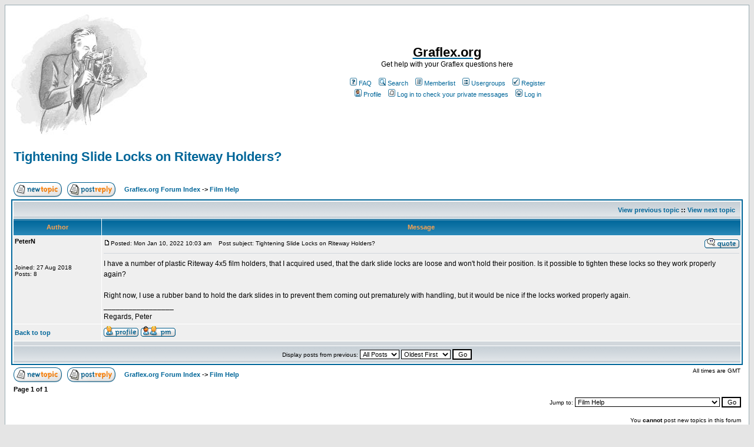

--- FILE ---
content_type: text/html
request_url: https://graflex.org/helpboard/viewtopic.php?p=40033&sid=7119088fd022f8b697a212222cd8a32d
body_size: 6058
content:
<!DOCTYPE HTML PUBLIC "-//W3C//DTD HTML 4.01 Transitional//EN">
<html dir="ltr">
<head>
<meta http-equiv="Content-Type" content="text/html; charset=iso-8859-1">
<meta http-equiv="Content-Style-Type" content="text/css">

<link rel="top" href="./index.php?sid=e9a669d9e1ca11d4c827565d9342079e" title="Graflex.org Forum Index" />
<link rel="search" href="./search.php?sid=e9a669d9e1ca11d4c827565d9342079e" title="Search" />
<link rel="help" href="./faq.php?sid=e9a669d9e1ca11d4c827565d9342079e" title="FAQ" />
<link rel="author" href="./memberlist.php?sid=e9a669d9e1ca11d4c827565d9342079e" title="Memberlist" />
<link rel="prev" href="viewtopic.php?t=7288&amp;view=previous&amp;sid=e9a669d9e1ca11d4c827565d9342079e" title="View previous topic" />
<link rel="next" href="viewtopic.php?t=7288&amp;view=next&amp;sid=e9a669d9e1ca11d4c827565d9342079e" title="View next topic" />
<link rel="up" href="viewforum.php?f=4&amp;sid=e9a669d9e1ca11d4c827565d9342079e" title="Film Help" />
<link rel="chapter forum" href="viewforum.php?f=27&amp;sid=e9a669d9e1ca11d4c827565d9342079e" title="Graflex Journal and GHQ Discussion" />
<link rel="chapter forum" href="viewforum.php?f=10&amp;sid=e9a669d9e1ca11d4c827565d9342079e" title="Lenses Help" />
<link rel="chapter forum" href="viewforum.php?f=1&amp;sid=e9a669d9e1ca11d4c827565d9342079e" title="Speed Graphic Help" />
<link rel="chapter forum" href="viewforum.php?f=14&amp;sid=e9a669d9e1ca11d4c827565d9342079e" title="Non-Graflex Cameras" />
<link rel="chapter forum" href="viewforum.php?f=3&amp;sid=e9a669d9e1ca11d4c827565d9342079e" title="View Help" />
<link rel="chapter forum" href="viewforum.php?f=5&amp;sid=e9a669d9e1ca11d4c827565d9342079e" title="CiroFlex Help" />
<link rel="chapter forum" href="viewforum.php?f=9&amp;sid=e9a669d9e1ca11d4c827565d9342079e" title="35mm Help" />
<link rel="chapter forum" href="viewforum.php?f=11&amp;sid=e9a669d9e1ca11d4c827565d9342079e" title="Reflex Help" />
<link rel="chapter forum" href="viewforum.php?f=13&amp;sid=e9a669d9e1ca11d4c827565d9342079e" title="Graflex XL Help" />
<link rel="chapter forum" href="viewforum.php?f=24&amp;sid=e9a669d9e1ca11d4c827565d9342079e" title="Military Cameras" />
<link rel="chapter forum" href="viewforum.php?f=25&amp;sid=e9a669d9e1ca11d4c827565d9342079e" title="Other Graflex Camera Help" />
<link rel="chapter forum" href="viewforum.php?f=4&amp;sid=e9a669d9e1ca11d4c827565d9342079e" title="Film Help" />
<link rel="chapter forum" href="viewforum.php?f=7&amp;sid=e9a669d9e1ca11d4c827565d9342079e" title="Flash Help" />
<link rel="chapter forum" href="viewforum.php?f=12&amp;sid=e9a669d9e1ca11d4c827565d9342079e" title="Accessories Help" />
<link rel="chapter forum" href="viewforum.php?f=8&amp;sid=e9a669d9e1ca11d4c827565d9342079e" title="AV Help" />
<link rel="chapter forum" href="viewforum.php?f=15&amp;sid=e9a669d9e1ca11d4c827565d9342079e" title="Large Format Photography" />
<link rel="chapter forum" href="viewforum.php?f=16&amp;sid=e9a669d9e1ca11d4c827565d9342079e" title="Graflex.org Site Discussion" />
<link rel="chapter forum" href="viewforum.php?f=26&amp;sid=e9a669d9e1ca11d4c827565d9342079e" title="News" />
<link rel="chapter forum" href="viewforum.php?f=20&amp;sid=e9a669d9e1ca11d4c827565d9342079e" title="For Sale by Graflex.org" />
<link rel="chapter forum" href="viewforum.php?f=21&amp;sid=e9a669d9e1ca11d4c827565d9342079e" title="Document links" />

<title>Graflex.org :: View topic - Tightening Slide Locks on Riteway Holders?</title>
<!-- link rel="stylesheet" href="templates/subSilver/subSilver.css" type="text/css" -->
<style type="text/css">
<!--
/*
  The original subSilver Theme for phpBB version 2+
  Created by subBlue design
  http://www.subBlue.com

  NOTE: These CSS definitions are stored within the main page body so that you can use the phpBB2
  theme administration centre. When you have finalised your style you could cut the final CSS code
  and place it in an external file, deleting this section to save bandwidth.
*/

/* General page style. The scroll bar colours only visible in IE5.5+ */
body {
	background-color: #E5E5E5;
	scrollbar-face-color: #DEE3E7;
	scrollbar-highlight-color: #FFFFFF;
	scrollbar-shadow-color: #DEE3E7;
	scrollbar-3dlight-color: #D1D7DC;
	scrollbar-arrow-color:  #006699;
	scrollbar-track-color: #EFEFEF;
	scrollbar-darkshadow-color: #98AAB1;
}

/* General font families for common tags */
font,th,td,p { font-family: Verdana, Arial, Helvetica, sans-serif }
a:link,a:active,a:visited { color : #006699; }
a:hover		{ text-decoration: underline; color : #DD6900; }
hr	{ height: 0px; border: solid #D1D7DC 0px; border-top-width: 1px;}

/* This is the border line & background colour round the entire page */
.bodyline	{ background-color: #FFFFFF; border: 1px #98AAB1 solid; }

/* This is the outline round the main forum tables */
.forumline	{ background-color: #FFFFFF; border: 2px #006699 solid; }

/* Main table cell colours and backgrounds */
td.row1	{ background-color: #EFEFEF; }
td.row2	{ background-color: #DEE3E7; }
td.row3	{ background-color: #D1D7DC; }

/*
  This is for the table cell above the Topics, Post & Last posts on the index.php page
  By default this is the fading out gradiated silver background.
  However, you could replace this with a bitmap specific for each forum
*/
td.rowpic {
		background-color: #FFFFFF;
		background-image: url(templates/subSilver/images/cellpic2.jpg);
		background-repeat: repeat-y;
}

/* Header cells - the blue and silver gradient backgrounds */
th	{
	color: #FFA34F; font-size: 11px; font-weight : bold;
	background-color: #006699; height: 25px;
	background-image: url(templates/subSilver/images/cellpic3.gif);
}

td.cat,td.catHead,td.catSides,td.catLeft,td.catRight,td.catBottom {
			background-image: url(templates/subSilver/images/cellpic1.gif);
			background-color:#D1D7DC; border: #FFFFFF; border-style: solid; height: 28px;
}

/*
  Setting additional nice inner borders for the main table cells.
  The names indicate which sides the border will be on.
  Don't worry if you don't understand this, just ignore it :-)
*/
td.cat,td.catHead,td.catBottom {
	height: 29px;
	border-width: 0px 0px 0px 0px;
}
th.thHead,th.thSides,th.thTop,th.thLeft,th.thRight,th.thBottom,th.thCornerL,th.thCornerR {
	font-weight: bold; border: #FFFFFF; border-style: solid; height: 28px;
}
td.row3Right,td.spaceRow {
	background-color: #D1D7DC; border: #FFFFFF; border-style: solid;
}

th.thHead,td.catHead { font-size: 12px; border-width: 1px 1px 0px 1px; }
th.thSides,td.catSides,td.spaceRow	 { border-width: 0px 1px 0px 1px; }
th.thRight,td.catRight,td.row3Right	 { border-width: 0px 1px 0px 0px; }
th.thLeft,td.catLeft	  { border-width: 0px 0px 0px 1px; }
th.thBottom,td.catBottom  { border-width: 0px 1px 1px 1px; }
th.thTop	 { border-width: 1px 0px 0px 0px; }
th.thCornerL { border-width: 1px 0px 0px 1px; }
th.thCornerR { border-width: 1px 1px 0px 0px; }

/* The largest text used in the index page title and toptic title etc. */
.maintitle	{
	font-weight: bold; font-size: 22px; font-family: "Trebuchet MS",Verdana, Arial, Helvetica, sans-serif;
	text-decoration: none; line-height : 120%; color : #000000;
}

/* General text */
.gen { font-size : 12px; }
.genmed { font-size : 11px; }
.gensmall { font-size : 10px; }
.gen,.genmed,.gensmall { color : #000000; }
a.gen,a.genmed,a.gensmall { color: #006699; text-decoration: none; }
a.gen:hover,a.genmed:hover,a.gensmall:hover	{ color: #DD6900; text-decoration: underline; }

/* The register, login, search etc links at the top of the page */
.mainmenu		{ font-size : 11px; color : #000000 }
a.mainmenu		{ text-decoration: none; color : #006699;  }
a.mainmenu:hover{ text-decoration: underline; color : #DD6900; }

/* Forum category titles */
.cattitle		{ font-weight: bold; font-size: 12px ; letter-spacing: 1px; color : #006699}
a.cattitle		{ text-decoration: none; color : #006699; }
a.cattitle:hover{ text-decoration: underline; }

/* Forum title: Text and link to the forums used in: index.php */
.forumlink		{ font-weight: bold; font-size: 12px; color : #006699; }
a.forumlink 	{ text-decoration: none; color : #006699; }
a.forumlink:hover{ text-decoration: underline; color : #DD6900; }

/* Used for the navigation text, (Page 1,2,3 etc) and the navigation bar when in a forum */
.nav			{ font-weight: bold; font-size: 11px; color : #000000;}
a.nav			{ text-decoration: none; color : #006699; }
a.nav:hover		{ text-decoration: underline; }

/* titles for the topics: could specify viewed link colour too */
.topictitle,h1,h2	{ font-weight: bold; font-size: 11px; color : #000000; }
a.topictitle:link   { text-decoration: none; color : #006699; }
a.topictitle:visited { text-decoration: none; color : #5493B4; }
a.topictitle:hover	{ text-decoration: underline; color : #DD6900; }

/* Name of poster in viewmsg.php and viewtopic.php and other places */
.name			{ font-size : 11px; color : #000000;}

/* Location, number of posts, post date etc */
.postdetails		{ font-size : 10px; color : #000000; }

/* The content of the posts (body of text) */
.postbody { font-size : 12px; line-height: 18px}
a.postlink:link	{ text-decoration: none; color : #006699 }
a.postlink:visited { text-decoration: none; color : #5493B4; }
a.postlink:hover { text-decoration: underline; color : #DD6900}

/* Quote & Code blocks */
.code {
	font-family: Courier, 'Courier New', sans-serif; font-size: 11px; color: #006600;
	background-color: #FAFAFA; border: #D1D7DC; border-style: solid;
	border-left-width: 1px; border-top-width: 1px; border-right-width: 1px; border-bottom-width: 1px
}

.quote {
	font-family: Verdana, Arial, Helvetica, sans-serif; font-size: 11px; color: #444444; line-height: 125%;
	background-color: #FAFAFA; border: #D1D7DC; border-style: solid;
	border-left-width: 1px; border-top-width: 1px; border-right-width: 1px; border-bottom-width: 1px
}

/* Copyright and bottom info */
.copyright		{ font-size: 10px; font-family: Verdana, Arial, Helvetica, sans-serif; color: #444444; letter-spacing: -1px;}
a.copyright		{ color: #444444; text-decoration: none;}
a.copyright:hover { color: #000000; text-decoration: underline;}

/* Form elements */
input,textarea, select {
	color : #000000;
	font: normal 11px Verdana, Arial, Helvetica, sans-serif;
	border-color : #000000;
}

/* The text input fields background colour */
input.post, textarea.post, select {
	background-color : #FFFFFF;
}

input { text-indent : 2px; }

/* The buttons used for bbCode styling in message post */
input.button {
	background-color : #EFEFEF;
	color : #000000;
	font-size: 11px; font-family: Verdana, Arial, Helvetica, sans-serif;
}

/* The main submit button option */
input.mainoption {
	background-color : #FAFAFA;
	font-weight : bold;
}

/* None-bold submit button */
input.liteoption {
	background-color : #FAFAFA;
	font-weight : normal;
}

/* This is the line in the posting page which shows the rollover
  help line. This is actually a text box, but if set to be the same
  colour as the background no one will know ;)
*/
.helpline { background-color: #DEE3E7; border-style: none; }

/* Import the fancy styles for IE only (NS4.x doesn't use the @import function) */
@import url("templates/subSilver/formIE.css");
-->
</style>
</head>
<body bgcolor="#E5E5E5" text="#000000" link="#006699" vlink="#5493B4">

<a name="top"></a>

<table width="100%" cellspacing="0" cellpadding="10" border="0" align="center">
	<tr>
		<td class="bodyline"><table width="100%" cellspacing="0" cellpadding="0" border="0">
			<tr>
				<td><a href="index.php?sid=e9a669d9e1ca11d4c827565d9342079e"><img src="/helpboard/images/guy-reducedgray-100.jpg" border="0" alt="Graflex.org Forum Index" vspace="1" /></a></td>
				<td align="center" width="100%" valign="middle"><a href="/"><span class="maintitle">Graflex.org</span></a><br /><span class="gen">Get help with your Graflex questions here<br />&nbsp; </span>
				<table cellspacing="0" cellpadding="2" border="0">
					<tr>
						<td align="center" valign="top" nowrap="nowrap"><span class="mainmenu">&nbsp;<a href="faq.php?sid=e9a669d9e1ca11d4c827565d9342079e" class="mainmenu"><img src="templates/subSilver/images/icon_mini_faq.gif" width="12" height="13" border="0" alt="FAQ" hspace="3" />FAQ</a>&nbsp; &nbsp;<a href="search.php?sid=e9a669d9e1ca11d4c827565d9342079e" class="mainmenu"><img src="templates/subSilver/images/icon_mini_search.gif" width="12" height="13" border="0" alt="Search" hspace="3" />Search</a>&nbsp; &nbsp;<a href="memberlist.php?sid=e9a669d9e1ca11d4c827565d9342079e" class="mainmenu"><img src="templates/subSilver/images/icon_mini_members.gif" width="12" height="13" border="0" alt="Memberlist" hspace="3" />Memberlist</a>&nbsp; &nbsp;<a href="groupcp.php?sid=e9a669d9e1ca11d4c827565d9342079e" class="mainmenu"><img src="templates/subSilver/images/icon_mini_groups.gif" width="12" height="13" border="0" alt="Usergroups" hspace="3" />Usergroups</a>&nbsp;
						&nbsp;<a href="profile.php?mode=register&amp;sid=e9a669d9e1ca11d4c827565d9342079e" class="mainmenu"><img src="templates/subSilver/images/icon_mini_register.gif" width="12" height="13" border="0" alt="Register" hspace="3" />Register</a>&nbsp;
						</span></td>
					</tr>
					<tr>
						<td height="25" align="center" valign="top" nowrap="nowrap"><span class="mainmenu">&nbsp;<a href="profile.php?mode=editprofile&amp;sid=e9a669d9e1ca11d4c827565d9342079e" class="mainmenu"><img src="templates/subSilver/images/icon_mini_profile.gif" width="12" height="13" border="0" alt="Profile" hspace="3" />Profile</a>&nbsp; &nbsp;<a href="privmsg.php?folder=inbox&amp;sid=e9a669d9e1ca11d4c827565d9342079e" class="mainmenu"><img src="templates/subSilver/images/icon_mini_message.gif" width="12" height="13" border="0" alt="Log in to check your private messages" hspace="3" />Log in to check your private messages</a>&nbsp; &nbsp;<a href="login.php?sid=e9a669d9e1ca11d4c827565d9342079e" class="mainmenu"><img src="templates/subSilver/images/icon_mini_login.gif" width="12" height="13" border="0" alt="Log in" hspace="3" />Log in</a>&nbsp;</span></td>
					</tr>
				</table></td>
			</tr>
		</table>

		<br />


<table width="100%" cellspacing="2" cellpadding="2" border="0">
  <tr>
	<td align="left" valign="bottom" colspan="2"><a class="maintitle" href="viewtopic.php?t=7288&amp;start=0&amp;postdays=0&amp;postorder=asc&amp;highlight=&amp;sid=e9a669d9e1ca11d4c827565d9342079e">Tightening Slide Locks on Riteway Holders?</a><br />
	  <span class="gensmall"><b></b><br />
	  &nbsp; </span></td>
  </tr>
</table>

<table width="100%" cellspacing="2" cellpadding="2" border="0">
  <tr>
	<td align="left" valign="bottom" nowrap="nowrap"><span class="nav"><a href="posting.php?mode=newtopic&amp;f=4&amp;sid=e9a669d9e1ca11d4c827565d9342079e"><img src="templates/subSilver/images/lang_english/post.gif" border="0" alt="Post new topic" align="middle" /></a>&nbsp;&nbsp;&nbsp;<a href="posting.php?mode=reply&amp;t=7288&amp;sid=e9a669d9e1ca11d4c827565d9342079e"><img src="templates/subSilver/images/lang_english/reply.gif" border="0" alt="Reply to topic" align="middle" /></a></span></td>
	<td align="left" valign="middle" width="100%"><span class="nav">&nbsp;&nbsp;&nbsp;<a href="index.php?sid=e9a669d9e1ca11d4c827565d9342079e" class="nav">Graflex.org Forum Index</a>
	  -> <a href="viewforum.php?f=4&amp;sid=e9a669d9e1ca11d4c827565d9342079e" class="nav">Film Help</a></span></td>
  </tr>
</table>

<table class="forumline" width="100%" cellspacing="1" cellpadding="3" border="0">
	<tr align="right">
		<td class="catHead" colspan="2" height="28"><span class="nav"><a href="viewtopic.php?t=7288&amp;view=previous&amp;sid=e9a669d9e1ca11d4c827565d9342079e" class="nav">View previous topic</a> :: <a href="viewtopic.php?t=7288&amp;view=next&amp;sid=e9a669d9e1ca11d4c827565d9342079e" class="nav">View next topic</a> &nbsp;</span></td>
	</tr>
	
	<tr>
		<th class="thLeft" width="150" height="26" nowrap="nowrap">Author</th>
		<th class="thRight" nowrap="nowrap">Message</th>
	</tr>
	<tr>
		<td width="150" align="left" valign="top" class="row1"><span class="name"><a name="40033"></a><b>PeterN</b></span><br /><span class="postdetails"><br /><br /><br />Joined: 27 Aug 2018<br />Posts: 8<br /></span><br /></td>
		<td class="row1" width="100%" height="28" valign="top"><table width="100%" border="0" cellspacing="0" cellpadding="0">
			<tr>
				<td width="100%"><a href="viewtopic.php?p=40033&amp;sid=e9a669d9e1ca11d4c827565d9342079e#40033"><img src="templates/subSilver/images/icon_minipost.gif" width="12" height="9" alt="Post" title="Post" border="0" /></a><span class="postdetails">Posted: Mon Jan 10, 2022 10:03 am<span class="gen">&nbsp;</span>&nbsp; &nbsp;Post subject: Tightening Slide Locks on Riteway Holders?</span></td>
				<td valign="top" nowrap="nowrap"><a href="posting.php?mode=quote&amp;p=40033&amp;sid=e9a669d9e1ca11d4c827565d9342079e"><img src="templates/subSilver/images/lang_english/icon_quote.gif" alt="Reply with quote" title="Reply with quote" border="0" /></a>   </td>
			</tr>
			<tr>
				<td colspan="2"><hr /></td>
			</tr>
			<tr>
				<td colspan="2"><span class="postbody">I have a number of plastic Riteway 4x5 film holders, that I acquired used, that the dark slide locks are loose and won't hold their position. Is it possible to tighten these locks so they work properly again?
<br />

<br />
Right now, I use a rubber band to hold the dark slides in to prevent them coming out prematurely with handling, but it would be nice if the locks worked properly again.<br />_________________<br />Regards,  Peter</span><span class="gensmall"></span></td>
			</tr>
		</table></td>
	</tr>
	<tr>
		<td class="row1" width="150" align="left" valign="middle"><span class="nav"><a href="#top" class="nav">Back to top</a></span></td>
		<td class="row1" width="100%" height="28" valign="bottom" nowrap="nowrap"><table cellspacing="0" cellpadding="0" border="0" height="18" width="18">
			<tr>
				<td valign="middle" nowrap="nowrap"><a href="profile.php?mode=viewprofile&amp;u=6142&amp;sid=e9a669d9e1ca11d4c827565d9342079e"><img src="templates/subSilver/images/lang_english/icon_profile.gif" alt="View user's profile" title="View user's profile" border="0" /></a> <a href="privmsg.php?mode=post&amp;u=6142&amp;sid=e9a669d9e1ca11d4c827565d9342079e"><img src="templates/subSilver/images/lang_english/icon_pm.gif" alt="Send private message" title="Send private message" border="0" /></a>     <script language="JavaScript" type="text/javascript"><!--

	if ( navigator.userAgent.toLowerCase().indexOf('mozilla') != -1 && navigator.userAgent.indexOf('5.') == -1 && navigator.userAgent.indexOf('6.') == -1 )
		document.write(' ');
	else
		document.write('</td><td>&nbsp;</td><td valign="top" nowrap="nowrap"><div style="position:relative"><div style="position:absolute"></div><div style="position:absolute;left:3px;top:-1px"></div></div>');

				//--></script><noscript></noscript></td>
			</tr>
		</table></td>
	</tr>
	<tr>
		<td class="spaceRow" colspan="2" height="1"><img src="templates/subSilver/images/spacer.gif" alt="" width="1" height="1" /></td>
	</tr>
	<tr align="center">
		<td class="catBottom" colspan="2" height="28"><table cellspacing="0" cellpadding="0" border="0">
			<tr><form method="post" action="viewtopic.php?t=7288&amp;start=0&amp;sid=e9a669d9e1ca11d4c827565d9342079e">
				<td align="center"><span class="gensmall">Display posts from previous: <select name="postdays"><option value="0" selected="selected">All Posts</option><option value="1">1 Day</option><option value="7">7 Days</option><option value="14">2 Weeks</option><option value="30">1 Month</option><option value="90">3 Months</option><option value="180">6 Months</option><option value="364">1 Year</option></select>&nbsp;<select name="postorder"><option value="asc" selected="selected">Oldest First</option><option value="desc">Newest First</option></select>&nbsp;<input type="submit" value="Go" class="liteoption" name="submit" /></span></td>
			</form></tr>
		</table></td>
	</tr>
</table>

<table width="100%" cellspacing="2" cellpadding="2" border="0" align="center">
  <tr>
	<td align="left" valign="middle" nowrap="nowrap"><span class="nav"><a href="posting.php?mode=newtopic&amp;f=4&amp;sid=e9a669d9e1ca11d4c827565d9342079e"><img src="templates/subSilver/images/lang_english/post.gif" border="0" alt="Post new topic" align="middle" /></a>&nbsp;&nbsp;&nbsp;<a href="posting.php?mode=reply&amp;t=7288&amp;sid=e9a669d9e1ca11d4c827565d9342079e"><img src="templates/subSilver/images/lang_english/reply.gif" border="0" alt="Reply to topic" align="middle" /></a></span></td>
	<td align="left" valign="middle" width="100%"><span class="nav">&nbsp;&nbsp;&nbsp;<a href="index.php?sid=e9a669d9e1ca11d4c827565d9342079e" class="nav">Graflex.org Forum Index</a>
	  -> <a href="viewforum.php?f=4&amp;sid=e9a669d9e1ca11d4c827565d9342079e" class="nav">Film Help</a></span></td>
	<td align="right" valign="top" nowrap="nowrap"><span class="gensmall">All times are GMT</span><br /><span class="nav"></span>
	  </td>
  </tr>
  <tr>
	<td align="left" colspan="3"><span class="nav">Page <b>1</b> of <b>1</b></span></td>
  </tr>
</table>

<table width="100%" cellspacing="2" border="0" align="center">
  <tr>
	<td width="40%" valign="top" nowrap="nowrap" align="left"><span class="gensmall"></span><br />
	  &nbsp;<br />
	  </td>
	<td align="right" valign="top" nowrap="nowrap">
<form method="get" name="jumpbox" action="viewforum.php?sid=e9a669d9e1ca11d4c827565d9342079e" onSubmit="if(document.jumpbox.f.value == -1){return false;}"><table cellspacing="0" cellpadding="0" border="0">
	<tr>
		<td nowrap="nowrap"><span class="gensmall">Jump to:&nbsp;<select name="f" onchange="if(this.options[this.selectedIndex].value != -1){ forms['jumpbox'].submit() }"><option value="-1">Select a forum</option><option value="-1">&nbsp;</option><option value="-1">Graflex Journal and Graflex Historic Quarterly</option><option value="-1">----------------</option><option value="27">Graflex Journal and GHQ Discussion</option><option value="-1">&nbsp;</option><option value="-1">Lenses</option><option value="-1">----------------</option><option value="10">Lenses Help</option><option value="-1">&nbsp;</option><option value="-1">Cameras</option><option value="-1">----------------</option><option value="1">Speed Graphic Help</option><option value="14">Non-Graflex Cameras</option><option value="3">View Help</option><option value="5">CiroFlex Help</option><option value="9">35mm Help</option><option value="11">Reflex Help</option><option value="13">Graflex XL Help</option><option value="24">Military Cameras</option><option value="25">Other Graflex Camera Help</option><option value="-1">&nbsp;</option><option value="-1">Film and holders, processing, Polaroid</option><option value="-1">----------------</option><option value="4"selected="selected">Film Help</option><option value="-1">&nbsp;</option><option value="-1">Flashbulbs and Graflex Electronic Flash</option><option value="-1">----------------</option><option value="7">Flash Help</option><option value="-1">&nbsp;</option><option value="-1">Graflex Accessories</option><option value="-1">----------------</option><option value="12">Accessories Help</option><option value="-1">&nbsp;</option><option value="-1">Graflex Audio-Visual Equipment</option><option value="-1">----------------</option><option value="8">AV Help</option><option value="-1">&nbsp;</option><option value="-1">Other</option><option value="-1">----------------</option><option value="15">Large Format Photography</option><option value="16">Graflex.org Site Discussion</option><option value="-1">&nbsp;</option><option value="-1">Special Notices</option><option value="-1">----------------</option><option value="26">News</option><option value="20">For Sale by Graflex.org</option><option value="21">Document links</option></select><input type="hidden" name="sid" value="e9a669d9e1ca11d4c827565d9342079e" />&nbsp;<input type="submit" value="Go" class="liteoption" /></span></td>
	</tr>
</table></form>

<span class="gensmall">You <b>cannot</b> post new topics in this forum<br />You <b>cannot</b> reply to topics in this forum<br />You <b>cannot</b> edit your posts in this forum<br />You <b>cannot</b> delete your posts in this forum<br />You <b>cannot</b> vote in polls in this forum<br /></span></td>
  </tr>
</table>


<div align="center"><span class="copyright"><br /><br />
<!--
	We request you retain the full copyright notice below including the link to www.phpbb.com.
	This not only gives respect to the large amount of time given freely by the developers
	but also helps build interest, traffic and use of phpBB 2.0. If you cannot (for good
	reason) retain the full copyright we request you at least leave in place the
	Powered by phpBB line, with phpBB linked to www.phpbb.com. If you refuse
	to include even this then support on our forums may be affected.

	The phpBB Group : 2002
// -->
Powered by <a href="http://www.phpbb.com/" target="_phpbb" class="copyright">phpBB</a> &copy; 2001, 2005 phpBB Group<br /></span></div>
		</td>
	</tr>
</table>

</body>
</html>

